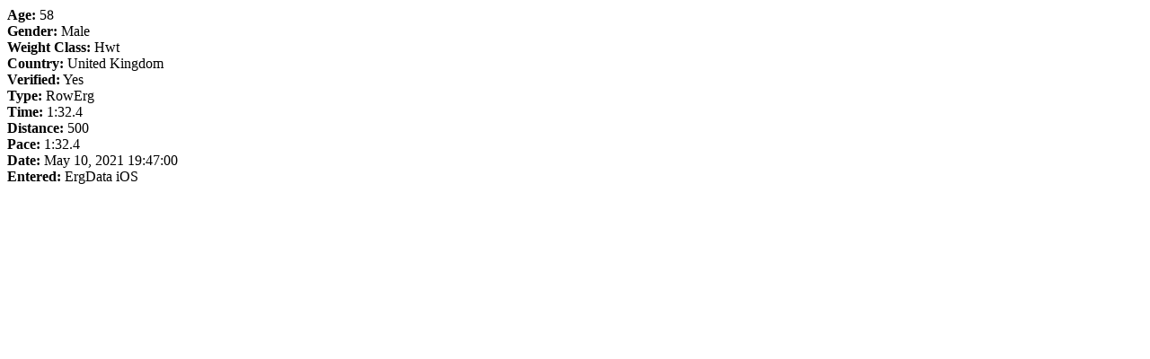

--- FILE ---
content_type: text/html; charset=UTF-8
request_url: https://log.concept2.com/rankings/detail/54201878/individual/863852
body_size: 138
content:
<div class="container-fluid">
  <div class="row">
    <div class="profile-mini-details">
      <strong>Age:</strong> 58 <br>

              <strong>Gender:</strong> Male <br>
                  <strong>Weight Class:</strong> Hwt <br>
                <strong>Country:</strong> United Kingdom<br>
                        <strong>Verified:</strong> Yes<br>
      
      <strong>Type:</strong> RowErg<br>
      <strong>Time:</strong> 1:32.4 <br>
      <strong>Distance:</strong> 500<br>
      <strong>Pace:</strong> 1:32.4<br>
      <strong>Date:</strong> May 10, 2021 19:47:00<br>
      <strong>Entered:</strong> ErgData iOS<br>
          </div>
    <div class="profile-mini-actions">
                              <div class="profile-requests">
          </div>
  
  <div class="profile-actions">

                
    
    
  </div>
        
          </div>
  </div>
</div>


